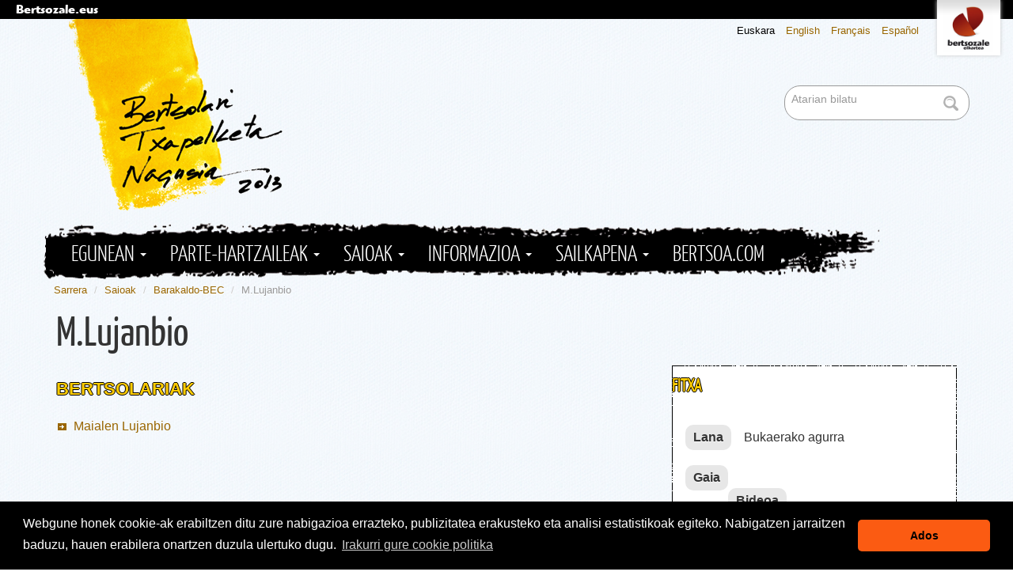

--- FILE ---
content_type: text/html;charset=utf-8
request_url: https://www.bertsozale.eus/eu/bertsolari-txapelketa-nagusia-2013/saioak/barakaldo-bec/74
body_size: 6795
content:
<!DOCTYPE html>

  <html xmlns="http://www.w3.org/1999/xhtml" lang="eu">
    
    
    
    
    


    <head>
      <meta http-equiv="Content-Type" content="text/html; charset=utf-8" />

      
        <base href="https://www.bertsozale.eus/eu/bertsolari-txapelketa-nagusia-2013/saioak/barakaldo-bec/74/" /><!--[if lt IE 7]></base><![endif]-->
      

      
        

<meta content="text/plain" name="DC.format" /><meta content="Bertsoaldia" name="DC.type" /><meta content="2013/12/15 - " name="DC.date.valid_range" /><meta content="2013-12-20T12:07:53+01:00" name="DC.date.modified" /><meta content="2013-12-15T21:56:05+01:00" name="DC.date.created" /><meta content="eu" name="DC.language" />

  
    <link rel="stylesheet" type="text/css" href="https://www.bertsozale.eus/portal_css/Bertsozale/public-cachekey-d4601d022cbacdf69f37ce2bd1cf9111.css" />
        <!--[if lt IE 8]>    
    
    <link rel="stylesheet" type="text/css" media="screen" href="https://www.bertsozale.eus/portal_css/Bertsozale/IEFixes-cachekey-fd20d52743a24d59f0c92ba3cf7d6114.css" />
        <![endif]-->
    
    <link rel="stylesheet" type="text/css" href="https://www.bertsozale.eus/portal_css/Bertsozale/resourcecollective.z3cform.datagridfielddatagridfield-cachekey-798a232ae0203099346be56cf4620fa3.css" />
    <link rel="stylesheet" type="text/css" href="https://www.bertsozale.eus/portal_css/Bertsozale/txapelketa-cachekey-82b0f8a7e50ce55ec591950f186d3fd9.css" />
    <link rel="stylesheet" type="text/css" href="https://www.bertsozale.eus/portal_css/Bertsozale/resourcebertsozale.content.maps-cachekey-577c0ee67da1ca1660518f6d1f023442.css" />
    <style type="text/css" media="screen">@import url(https://www.bertsozale.eus/portal_css/Bertsozale/resourceplonetruegallery-portlet-cachekey-ad18111d509536feb492c4e4642ea968.css);</style>

  
  
    <script type="text/javascript" src="https://www.bertsozale.eus/portal_javascripts/Bertsozale/resourceplone.app.jquery-cachekey-ea322644c0cc378d93697aacababeefc.js"></script>
    <script type="text/javascript" src="https://www.bertsozale.eus/portal_javascripts/Bertsozale/resourcecollective.z3cform.datagridfielddatagridfield-cachekey-86c68299aef0f0c1ab7c137899a37bdb.js"></script>
    <script type="text/javascript" src="https://www.bertsozale.eus/portal_javascripts/Bertsozale/resourcecs.cssbrowserselectorcss_browser_selector.min-cachekey-71def55c94125cafdf61f9ec412304f4.js"></script>
    <script type="text/javascript" src="https://www.bertsozale.eus/portal_javascripts/Bertsozale/resourcecollective.js.bootstrapjsbootstrap.min-cachekey-a4cd6868b5ee8cb4af0920e0d26455ca.js"></script>
       <!--[if lt IE 9]>
     
    <script type="text/javascript" src="https://www.bertsozale.eus/portal_javascripts/Bertsozale/html5shiv-cachekey-d5047c433420ee691a05dcbfe8f6509e.js"></script>
       <![endif]-->
     
       <!--[if lt IE 9]>
     
    <script type="text/javascript" src="https://www.bertsozale.eus/portal_javascripts/Bertsozale/html5shiv-printshiv-cachekey-feca103e499fe1520ed293c03cb6f6c9.js"></script>
       <![endif]-->
     
    <script type="text/javascript" src="https://www.bertsozale.eus/portal_javascripts/Bertsozale/flowplayer-3.2.12.min-cachekey-85a6776845702431f78ba6a52d83ee33.js"></script>
    <script type="text/javascript" src="https://www.bertsozale.eus/portal_javascripts/Bertsozale/inline_validation-cachekey-4145943fc9e3be861b5fd69081924f61.js"></script>


<title>M.Lujanbio &mdash; Bertsolari Txapelketa Nagusia 2013</title>
        
    <link rel="canonical" href="https://www.bertsozale.eus/eu/bertsolari-txapelketa-nagusia-2013/saioak/barakaldo-bec/74" />

    <link rel="shortcut icon" type="image/x-icon" href="https://www.bertsozale.eus/favicon.ico" />
    <link rel="apple-touch-icon" href="https://www.bertsozale.eus/touch_icon.png" />


<script type="text/javascript">
        jQuery(function($){
            if (typeof($.datepicker) != "undefined"){
              $.datepicker.setDefaults(
                jQuery.extend($.datepicker.regional['eu'],
                {dateFormat: 'yy/mm/dd'}));
            }
        });
        </script>




    <link rel="search" href="https://www.bertsozale.eus/eu/araba/arabako-bertsolari-txapelketa/@@search" title="Bilatu webgunean" />



  <link rel="alternate" href="https://www.bertsozale.eus/eu/bertsolari-txapelketa-nagusia-2013/saioak/barakaldo-bec/74" hreflang="eu" />


    <meta name="twitter:site" value="@bertsozale">

    <meta name="twitter:creator" value="@bertsozale">

    <meta name="twitter:card" value="summary">


        
        
        
        
        

        <meta name="viewport" content="initial-scale=1" />

        <meta name="generator" content="Plone - http://plone.org" />
        <link media="screen" rel="stylesheet" type="text/css" href="https://www.bertsozale.eus/eu/bertsolari-txapelketa-nagusia-2013/specificcss.css" />
      
    </head>

    <body class="template-view portaltype-bertsoaldia site-bertsolari-txapelketa-nagusia-2013 section-saioak subsection-barakaldo-bec subsection-barakaldo-bec-74 icons-on userrole-anonymous" dir="ltr">
      <div class="bertsozale-mainmenu">
        <a href="http://www.bertsozale.eus">
        Bertsozale.eus
        </a>
        <a href="http://www.bertsozale.eus">
        <img src="https://www.bertsozale.eus/logo.png" alt="Bertsozale Elkartea" title="Bertsozale Elkartea" height="175" width="200" />
        </a>
</div>

      <div id="visual-portal-wrapper">
        <header>
          <div id="portal-header-wrapper" class="container-fluid">
            
  <div id="portal-header">
    <p class="hiddenStructure">
  <a accesskey="2" href="https://www.bertsozale.eus/eu/bertsolari-txapelketa-nagusia-2013/saioak/barakaldo-bec/74#content">Edukira salto egin</a> |

  <a accesskey="6" href="https://www.bertsozale.eus/eu/bertsolari-txapelketa-nagusia-2013/saioak/barakaldo-bec/74#portal-globalnav">Salto egin nabigazioara</a>
</p>

<div id="portal-personaltools-wrapper" class="dropdown pull-right">

<h5 class="hiddenStructure">Tresna pertsonalak</h5>



</div>


  <ul id="portal-languageselector">
    
      <li class="currentLanguage language-eu">
        <a href="https://www.bertsozale.eus/eu/bertsolari-txapelketa-nagusia-2013/saioak/barakaldo-bec/74" title="Euskara">Euskara</a>
      </li>
    
    
      <li class="language-en">
        <a href="https://www.bertsozale.eus/en/national-bertsolaris-championship-2013?set_language=en" title="English">English</a>
      </li>
    
    
      <li class="language-fr">
        <a href="https://www.bertsozale.eus/fr/championnat-national-bertsolaris-2013?set_language=fr" title="Français">Français</a>
      </li>
    
    
      <li class="language-es">
        <a href="https://www.bertsozale.eus/es/campeonato-absoluto-bertsolaris-2013?set_language=es" title="Español">Español</a>
      </li>
    
  </ul>


<div id="portal-searchbox">
  <form id="searchGadget_form" action="https://www.bertsozale.eus/eu/bertsolari-txapelketa-nagusia-2013/@@search">
    <div class="LSBox">
      <label class="hiddenStructure" for="searchGadget">Bilatu atarian</label>

      <input name="SearchableText" type="text" size="18" title="Atarian bilatu" placeholder="Atarian bilatu" accesskey="4" class="searchField" id="searchGadget" />

      <input class="searchButton" type="submit" value="Bilatu" />

      <div class="searchSection">
        <input id="searchbox_currentfolder_only" class="noborder" type="checkbox" name="path" value="/Plone/eu/bertsolari-txapelketa-nagusia-2013/saioak/barakaldo-bec/74" />
        <label for="searchbox_currentfolder_only" style="cursor: pointer">atal honetan bakarrik</label>
      </div>

      <div class="LSResult" id="LSResult">
        <div class="LSShadow" id="LSShadow"></div>
      </div>
    </div>
  </form>

  <div id="portal-advanced-search" class="hiddenStructure">
    <a href="https://www.bertsozale.eus/eu/bertsolari-txapelketa-nagusia-2013/@@search" accesskey="5">Bilaketa aurreratua…</a>
  </div>
</div>

<a id="portal-logo" title="Bertsolari Txapelketa Nagusia 2013" accesskey="1" href="https://www.bertsozale.eus/eu/bertsolari-txapelketa-nagusia-2013">
  <img src="https://www.bertsozale.eus/eu/bertsolari-txapelketa-nagusia-2013/@@images/b625a67d-1fb4-4a2b-9134-5dfa8c141491.png" alt="Bertsolari Txapelketa Nagusia 2013" title="Bertsolari Txapelketa Nagusia 2013" height="242" width="270" /></a>


  



    <h5 class="hiddenStructure">Nabigazioa</h5>
    <nav class="navbar">
        <div class="navbar-inner">
            <div class="container">
                <a class="btn btn-navbar" data-toggle="collapse" data-target=".nav-collapse">
                    <span class="icon-bar"></span>
                    <span class="icon-bar"></span>
                    <span class="icon-bar"></span>
                </a>

                <a class="brand hidden-desktop" href="https://www.bertsozale.eus/eu/bertsolari-txapelketa-nagusia-2013">Bertsozale Elkartea</a>

                <!--<script type="text/javascript">
                    $(document).ready(function(){
                        $('.dropdown-toggle').click(function(e) {
                          e.preventDefault();
                          setTimeout($.proxy(function() {
                            if ('ontouchstart' in document.documentElement) {
                              $(this).siblings('.dropdown-backdrop').off().remove();
                            }
                          }, this), 10);
                        });
                    });
                </script>-->
                <div class="nav-collapse collapse">
                    <ul class="nav" aria-labelledby="dropdownMenu">
                        
                        
                        <li class="dropdown">

                            
                                <a id="egunean-1" data-toggle="dropdown" href="https://www.bertsozale.eus/eu/bertsolari-txapelketa-nagusia-2013/egunean" class="dropdown-toggle itemtype-Folder" title="">
                                    Egunean
                                    <strong class="caret"></strong>
                                </a>

                            <ul role="menu" aria-labelledby="egunean-1" class="dropdown-menu ">
                                
                        
                        <li>

                            
                                <a id="albisteak-2" href="/eu/bertsolari-txapelketa-nagusia-2013/albisteak" class="itemtype-Link" title="">
                                    Albisteak
                                    
                                </a>

                            
                            
                        </li>
                        
                        
                        <li>

                            
                                <a id="argazkiak_lotura-2" href="/eu/bertsolari-txapelketa-nagusia-2013/argazkiak" class="itemtype-Link" title="">
                                    Argazkiak
                                    
                                </a>

                            
                            
                        </li>
                        
                        
                        <li>

                            
                                <a id="adituen_analisia_lotura-2" href="/eu/bertsolari-txapelketa-nagusia-2013/adituen-analisia" class="itemtype-Link" title="">
                                    Adituen analisia
                                    
                                </a>

                            
                            
                        </li>
                        
                        
                        <li>

                            
                                <a id="hemeroteka-2" href="http://tinyurl.com/txapelketanagusia" class="itemtype-Link" title="">
                                    Hemeroteka
                                    
                                </a>

                            
                            
                        </li>
                        
                    
                            </ul>
                            
                        </li>
                        
                        
                        <li class="dropdown">

                            
                                <a id="parte-hartzaileak-1" data-toggle="dropdown" href="https://www.bertsozale.eus/eu/bertsolari-txapelketa-nagusia-2013/parte-hartzaileak" class="dropdown-toggle itemtype-DonEdukia" title="">
                                    Parte-hartzaileak
                                    <strong class="caret"></strong>
                                </a>

                            <ul role="menu" aria-labelledby="parte-hartzaileak-1" class="dropdown-menu ">
                                
                        
                        <li>

                            
                                <a id="bertsolariak-2" href="https://www.bertsozale.eus/eu/bertsolari-txapelketa-nagusia-2013/parte-hartzaileak/bertsolariak" class="itemtype-Collection" title="">
                                    Bertsolariak
                                    
                                </a>

                            
                            
                        </li>
                        
                        
                        <li>

                            
                                <a id="gai-jartzaileak-2" href="https://www.bertsozale.eus/eu/bertsolari-txapelketa-nagusia-2013/parte-hartzaileak/gai-jartzaileak" class="itemtype-Collection" title="">
                                    Gai-jartzaileak
                                    
                                </a>

                            
                            
                        </li>
                        
                        
                        <li>

                            
                                <a id="epaileak-2" href="https://www.bertsozale.eus/eu/bertsolari-txapelketa-nagusia-2013/parte-hartzaileak/epaileak" class="itemtype-Collection" title="">
                                    Epaileak
                                    
                                </a>

                            
                            
                        </li>
                        
                    
                            </ul>
                            
                        </li>
                        
                        
                        <li class="dropdown">

                            
                                <a id="saioak-1" data-toggle="dropdown" href="https://www.bertsozale.eus/eu/bertsolari-txapelketa-nagusia-2013/saioak" class="dropdown-toggle itemtype-Folder" title="">
                                    Saioak
                                    <strong class="caret"></strong>
                                </a>

                            <ul role="menu" aria-labelledby="saioak-1" class="dropdown-menu ">
                                
                        
                        <li>

                            
                                <a id="saio-guztiak-2" href="http://www.bertsozale.com/eu/bertsolari-txapelketa-nagusia-2013/saioak" class="itemtype-Link" title="">
                                    Saio guztien egutegia
                                    
                                </a>

                            
                            
                        </li>
                        
                        
                        <li>

                            
                                <a id="villabona-amasa-2" href="https://www.bertsozale.eus/eu/bertsolari-txapelketa-nagusia-2013/saioak/villabona-amasa" class="itemtype-Saioa" title="Lehenengo kanporaketa.">
                                    Amasa-Villabona
                                    
                                </a>

                            
                            
                        </li>
                        
                        
                        <li>

                            
                                <a id="markina-xemein-2" href="https://www.bertsozale.eus/eu/bertsolari-txapelketa-nagusia-2013/saioak/markina-xemein" class="itemtype-Saioa" title="Bigarren kanporaketa.">
                                    Markina-Xemein
                                    
                                </a>

                            
                            
                        </li>
                        
                        
                        <li>

                            
                                <a id="hendaia-2" href="https://www.bertsozale.eus/eu/bertsolari-txapelketa-nagusia-2013/saioak/hendaia" class="itemtype-Saioa" title="Hirugarren kanporaketa.">
                                    Hendaia
                                    
                                </a>

                            
                            
                        </li>
                        
                        
                        <li>

                            
                                <a id="altsasu-2" href="https://www.bertsozale.eus/eu/bertsolari-txapelketa-nagusia-2013/saioak/altsasu" class="itemtype-Saioa" title="Laugarren kanporaketa.">
                                    Altsasu
                                    
                                </a>

                            
                            
                        </li>
                        
                        
                        <li>

                            
                                <a id="legazpi-2" href="https://www.bertsozale.eus/eu/bertsolari-txapelketa-nagusia-2013/saioak/legazpi" class="itemtype-Saioa" title="Bosgarren kanporaketa.">
                                    Legazpi
                                    
                                </a>

                            
                            
                        </li>
                        
                        
                        <li>

                            
                                <a id="oion-2" href="https://www.bertsozale.eus/eu/bertsolari-txapelketa-nagusia-2013/saioak/oion" class="itemtype-Saioa" title="Seigarren kanporaketa.">
                                    Oion
                                    
                                </a>

                            
                            
                        </li>
                        
                        
                        <li>

                            
                                <a id="gernika-lumo-2" href="https://www.bertsozale.eus/eu/bertsolari-txapelketa-nagusia-2013/saioak/gernika-lumo" class="itemtype-Saioa" title="Lehenengo finalaurrekoa.">
                                    Gernika-Lumo
                                    
                                </a>

                            
                            
                        </li>
                        
                        
                        <li>

                            
                                <a id="tolosa-2" href="https://www.bertsozale.eus/eu/bertsolari-txapelketa-nagusia-2013/saioak/tolosa" class="itemtype-Saioa" title="Bigarren finalaurrekoa.">
                                    Tolosa
                                    
                                </a>

                            
                            
                        </li>
                        
                        
                        <li>

                            
                                <a id="oiartzun-2" href="https://www.bertsozale.eus/eu/bertsolari-txapelketa-nagusia-2013/saioak/oiartzun" class="itemtype-Saioa" title="Hirugarren finalaurrekoa.">
                                    Oiartzun
                                    
                                </a>

                            
                            
                        </li>
                        
                        
                        <li>

                            
                                <a id="murgia-2" href="https://www.bertsozale.eus/eu/bertsolari-txapelketa-nagusia-2013/saioak/murgia" class="itemtype-Saioa" title="Laugarren finalaurrekoa.">
                                    Murgia
                                    
                                </a>

                            
                            
                        </li>
                        
                        
                        <li>

                            
                                <a id="elizondo-2" href="https://www.bertsozale.eus/eu/bertsolari-txapelketa-nagusia-2013/saioak/elizondo" class="itemtype-Saioa" title="Bosgarren finalaurrekoa (bigarren itzuliko lehenengoa).">
                                    Elizondo
                                    
                                </a>

                            
                            
                        </li>
                        
                        
                        <li>

                            
                                <a id="donostia-2" href="https://www.bertsozale.eus/eu/bertsolari-txapelketa-nagusia-2013/saioak/donostia" class="itemtype-Saioa" title="Seigarren finalaurrekoa (bigarren itzuliko bigarrena).">
                                    Donostia
                                    
                                </a>

                            
                            
                        </li>
                        
                        
                        <li>

                            
                                <a id="maule-lextarre-2" href="https://www.bertsozale.eus/eu/bertsolari-txapelketa-nagusia-2013/saioak/maule-lextarre" class="itemtype-Saioa" title="Zazpigarren finalaurrekoa (bigarren itzuliko hirugarrena)">
                                    Maule-Lextarre
                                    
                                </a>

                            
                            
                        </li>
                        
                        
                        <li>

                            
                                <a id="barakaldo-bec-2" href="https://www.bertsozale.eus/eu/bertsolari-txapelketa-nagusia-2013/saioak/barakaldo-bec" class="itemtype-Saioa" title="Finala.">
                                    Barakaldo-BEC
                                    
                                </a>

                            
                            
                        </li>
                        
                    
                            </ul>
                            
                        </li>
                        
                        
                        <li class="dropdown">

                            
                                <a id="informazioa-1" data-toggle="dropdown" href="https://www.bertsozale.eus/eu/bertsolari-txapelketa-nagusia-2013/informazioa" class="dropdown-toggle itemtype-DonEdukia" title="Bertsolari Txapelketa Nagusia 2009 urriaren 3tik abenduaren 13ra bitartean egingo da. Webgune honetan txapelketa jarraitzeko informazio guztia aurkituko duzu: partehartzaile, saio, puntuazio, babesle, albiste eta iritziak besteak beste.">
                                    Informazioa
                                    <strong class="caret"></strong>
                                </a>

                            <ul role="menu" aria-labelledby="informazioa-1" class="dropdown-menu ">
                                
                        
                        <li>

                            
                                <a id="finalerako-autobusen-informazioa-2" href="https://www.bertsozale.eus/eu/bertsolari-txapelketa-nagusia-2013/informazioa/finalerako-autobusen-informazioa" class="itemtype-DonEdukia" title="Bertsozale askok abenduaren 15eko finalerako joan-etorria autobusez egingo du. Hemen duzue zehaztuta autobusak zein herritan, zein geltokitan eta zein ordutan abiatuko diren. Dagoeneko ezin da zerbitzu horretarako txartelik erosi. ">
                                    Finalerako autobusen informazioa
                                    
                                </a>

                            
                            
                        </li>
                        
                        
                        <li>

                            
                                <a id="bertsoa-da-oinarria-2" href="https://www.bertsozale.eus/eu/bertsolari-txapelketa-nagusia-2013/informazioa/bertsoa-da-oinarria" class="itemtype-DonEdukia" title="Ederra, hauskorra, berritzailea, mingotsa, gogoangarria, sakona, zirikatzailea... Bertsoa da bertsolaritzaren oinarria, eta hala izango da Bertsolari Txapelketa Nagusiko edizio berri honetan ere.">
                                    Bertsoa da oinarria
                                    
                                </a>

                            
                            
                        </li>
                        
                        
                        <li>

                            
                                <a id="Faseak eta sailkatzea-2" href="https://www.bertsozale.eus/eu/bertsolari-txapelketa-nagusia-2013/informazioa/Faseak%20eta%20sailkatzea" class="itemtype-DonEdukia" title="">
                                    Faseak eta sailkatzea
                                    
                                </a>

                            
                            
                        </li>
                        
                        
                        <li>

                            
                                <a id="egin-beharreko-lanak-2" href="https://www.bertsozale.eus/eu/bertsolari-txapelketa-nagusia-2013/informazioa/egin-beharreko-lanak" class="itemtype-DonEdukia" title="">
                                    Egin beharreko lanak
                                    
                                </a>

                            
                            
                        </li>
                        
                        
                        <li>

                            
                                <a id="sarrerak-2" href="https://www.bertsozale.eus/eu/bertsolari-txapelketa-nagusia-2013/informazioa/sarrerak" class="itemtype-DonEdukia" title="">
                                    Sarrerak
                                    
                                </a>

                            
                            
                        </li>
                        
                        
                        <li>

                            
                                <a id="epai-irizpideak-2" href="https://www.bertsozale.eus/eu/bertsolari-txapelketa-nagusia-2013/informazioa/epai-irizpideak" class="itemtype-DonEdukia" title="">
                                    Epai irizpideak
                                    
                                </a>

                            
                            
                        </li>
                        
                        
                        <li>

                            
                                <a id="sintonia-2" href="https://www.bertsozale.eus/eu/bertsolari-txapelketa-nagusia-2013/informazioa/sintonia" class="itemtype-DonEdukia" title="">
                                    Sintonia
                                    
                                </a>

                            
                            
                        </li>
                        
                        
                        <li>

                            
                                <a id="historia-2" href="https://www.bertsozale.eus/eu/bertsolari-txapelketa-nagusia-2013/informazioa/historia" class="itemtype-DonEdukia" title="">
                                    Historia
                                    
                                </a>

                            
                            
                        </li>
                        
                        
                        <li>

                            
                                <a id="antolatzailea-2" href="https://www.bertsozale.eus/eu/bertsolari-txapelketa-nagusia-2013/informazioa/antolatzailea" class="itemtype-DonEdukia" title="">
                                    Antolatzailea
                                    
                                </a>

                            
                            
                        </li>
                        
                        
                        <li>

                            
                                <a id="babesleak-2" href="https://www.bertsozale.eus/eu/bertsolari-txapelketa-nagusia-2013/informazioa/babesleak" class="itemtype-DonEdukia" title="">
                                    Babesleak
                                    
                                </a>

                            
                            
                        </li>
                        
                    
                            </ul>
                            
                        </li>
                        
                        
                        <li class="dropdown">

                            
                                <a id="sailkapena-1" data-toggle="dropdown" href="https://www.bertsozale.eus/eu/bertsolari-txapelketa-nagusia-2013/sailkapena" class="dropdown-toggle itemtype-DonEdukia" title="">
                                    Sailkapena
                                    <strong class="caret"></strong>
                                </a>

                            <ul role="menu" aria-labelledby="sailkapena-1" class="dropdown-menu ">
                                
                        
                        <li>

                            
                                <a id="kanporaketak-2" href="https://www.bertsozale.eus/eu/bertsolari-txapelketa-nagusia-2013/sailkapena/kanporaketak" class="itemtype-DonEdukia" title="">
                                    Kanporaketak
                                    
                                </a>

                            
                            
                        </li>
                        
                        
                        <li>

                            
                                <a id="finalaurrekoak-2" href="https://www.bertsozale.eus/eu/bertsolari-txapelketa-nagusia-2013/sailkapena/finalaurrekoak" class="itemtype-DonEdukia" title="">
                                    Finalaurrekoak
                                    
                                </a>

                            
                            
                        </li>
                        
                        
                        <li>

                            
                                <a id="finala-2" href="https://www.bertsozale.eus/eu/bertsolari-txapelketa-nagusia-2013/sailkapena/finala" class="itemtype-DonEdukia" title="">
                                    Finala
                                    
                                </a>

                            
                            
                        </li>
                        
                    
                            </ul>
                            
                        </li>
                        
                        
                        <li>

                            
                                <a id="bertsoa.com-1" href="http://www.bertsoa.com" class="itemtype-Link" title="">
                                    Bertsoa.com
                                    
                                </a>

                            
                            
                        </li>
                        
                    
                    </ul>
                </div>
            </div>
        </div>
    </nav>










  </div>

  


          </div>
        </header>
        <div id="portal-columns" class="container-fluid">
          <div class="row-fluid">
            
              
            

            <div id="portal-column-content" class="span12">
              <div id="viewlet-above-content"><ul class="breadcrumb" dir="ltr">

  <li id="breadcrumbs-home">
    <a href="https://www.bertsozale.eus/eu/bertsolari-txapelketa-nagusia-2013">Sarrera</a>
      <span class="divider">
          /
          
      </span>
  </li>

  
      
        <li class="" id="breadcrumbs-1">
            <a href="https://www.bertsozale.eus/eu/bertsolari-txapelketa-nagusia-2013/saioak">Saioak</a>
            <span class="divider">
                /
                
            </span>
            
        </li>
      
  
  
      
        <li class="" id="breadcrumbs-2">
            <a href="https://www.bertsozale.eus/eu/bertsolari-txapelketa-nagusia-2013/saioak/barakaldo-bec">Barakaldo-BEC</a>
            <span class="divider">
                /
                
            </span>
            
        </li>
      
  
  
      
        <li class="active" id="breadcrumbs-3">
            
            
            M.Lujanbio
        </li>
      
  

</ul>


</div>

              
                <div class="">
                  

                  

        <div class="alert" id="kssPortalMessage" style="display:none">
          <button type="button" class="close" data-dismiss="alert">×</button>
          <strong>Info</strong> 
        </div>


    

                  
                    <div id="content">
                      

                      
                        <div id="viewlet-above-content-title"></div>
                        
                           
            
                <h1 id="parent-fieldname-title" class="documentFirstHeading">
                    M.Lujanbio
                </h1>
            
            
        
                        
                        <div id="viewlet-below-content-title">




</div>

                        
                          
                          
            
                
            
            
        
                        

                        <div id="viewlet-above-content-body"></div>
                        <div>
                          <div id="content-core" class="False">
                            
  <div class="row-fluid">
    <div id="saioa-content">
      <div class="span8">
        <div class="bertsolariak">
          <h2>Bertsolariak</h2>
          <ul>
            <li>
              <a href="https://www.bertsozale.eus/eu/bertsolari-txapelketa-nagusia-2013/parte-hartzaileak/maialen-lujanbio">Maialen Lujanbio</a>
            </li>
          </ul>
        </div>



        <div class="text"></div>

        <div class="transkripzioa"></div>
      </div>





      <div class="span4">
        <div class="fitxa">
          <h2>Fitxa</h2>
          <dl>
            <dt>Lana</dt>
            <dd>Bukaerako agurra</dd>
            <dt>Gaia</dt>
            <dd>
              <div class="gaia"></div>
            </dd>
            
            <dt>Bideoa</dt>
            <dd>http://www.bertsoa.com/eu/bertsoa-txapelketa.asp?id_evento=31&amp;id=3898</dd>
            
          </dl>
        </div>

      </div>
    </div>
  </div>

                          </div>
                        </div>
                        <div id="viewlet-below-content-body">



    <div class="visualClear"><!-- --></div>

    <div class="documentActions">
        

        

    </div>



</div>
                      
                    </div>
                  

                  
                </div>
              
            </div>

            
              
            
          </div>
        </div>

        <footer>
          <div id="portal-footer-wrapper" class="container-fluid">
            <div class="row-fluid">
              <ul id="portal-siteactions">
  <li id="siteaction-sitemap">
    <a href="https://www.bertsozale.eus/eu/bertsolari-txapelketa-nagusia-2013/sitemap" accesskey="3" title="Web mapa">Web mapa</a>
  </li>
  <li id="siteaction-accessibility">
    <a href="https://www.bertsozale.eus/eu/bertsolari-txapelketa-nagusia-2013/accessibility-info" accesskey="0" title="Irisgarritasuna">Irisgarritasuna</a>
  </li>
  <li id="siteaction-contact">
    <a href="https://www.bertsozale.eus/eu/bertsolari-txapelketa-nagusia-2013/contact-info" accesskey="9" title="Kontaktua">Kontaktua</a>
  </li>
  <li id="siteaction-legezko-oharra">
    <a href="/eu/legezko-oharra" accesskey="" title="Legezko oharra">Legezko oharra</a>
  </li>
  <li id="siteaction-pribatutasun-politika">
    <a href="/eu/pribatutasun-politika" accesskey="" title="Pribatutasun politika">Pribatutasun politika</a>
  </li>
  <li id="siteaction-cookie-politika">
    <a href="/eu/cookie-politika" accesskey="" title="Cookie politika">Cookie politika</a>
  </li>
</ul>



    <link rel="stylesheet" type="text/css" href="https://cdn.jsdelivr.net/npm/cookieconsent@3/build/cookieconsent.min.css" />
<script src="https://cdn.jsdelivr.net/npm/cookieconsent@3/build/cookieconsent.min.js" data-cfasync="false"></script> 
<script> 
window.cookieconsent.initialise({ 
"palette": { 
"popup": { 
"background": "#000" 
}, 
"button": { 
"background": "#fb5b12" 
} 
}, 
"theme": "classic", 
"content": { 
"message": "Webgune honek cookie-ak erabiltzen ditu zure nabigazioa errazteko, publizitatea erakusteko eta analisi estatistikoak egiteko. Nabigatzen jarraitzen baduzu, hauen erabilera onartzen duzula ulertuko dugu.", 
"dismiss": "Ados",
"link": "Irakurri gure cookie politika",
"href": "/eu/cookie-politika"
} 
}); 
</script>




  


<div class="txapeleta-footer"></div>

<!-- Google tag (gtag.js) -->
<script async src="https://www.googletagmanager.com/gtag/js?id=G-P689W81CR2"></script>
<script>
  window.dataLayer = window.dataLayer || [];
  function gtag(){dataLayer.push(arguments);}
  gtag('js', new Date());

  gtag('config', 'G-P689W81CR2');
</script>
            </div>
          </div>
        </footer>
      </div>
    </body>
  </html>



--- FILE ---
content_type: text/css;charset=utf-8
request_url: https://www.bertsozale.eus/portal_css/Bertsozale/resourcebertsozale.content.maps-cachekey-577c0ee67da1ca1660518f6d1f023442.css
body_size: 179
content:

/* - ++resource++bertsozale.content.maps.css - */
/* https://www.bertsozale.eus/portal_css/++resource++bertsozale.content.maps.css?original=1 */
#map_canvas {
width: 650px;
height: 500px;
margin-bottom: 2em;
}
.ui-autocomplete  {
background-color: white;
width: 300px;
border: 1px solid #cfcfcf;
list-style-type: none;
padding-left: 0px;
cursor: pointer;
}



--- FILE ---
content_type: text/css;charset=utf-8
request_url: https://www.bertsozale.eus/eu/bertsolari-txapelketa-nagusia-2013/specificcss.css
body_size: 4807
content:
@font-face {
    font-family: 'never_let_gonormal';
    src: url('neverletgo-webfont.eot');
    src: url('neverletgo-webfont.eot?#iefix') format('embedded-opentype'),
         url('neverletgo-webfont.woff') format('woff'),
         url('neverletgo-webfont.ttf') format('truetype'),
         url('neverletgo-webfont.svg#never_let_gonormal') format('svg');
    font-weight: normal;
    font-style: normal;

}

@font-face {
    font-family: 'yanone_kaffeesatzbold';
    src: url('yanonekaffeesatz-bold-webfont.eot');
    src: url('yanonekaffeesatz-bold-webfont.eot?#iefix') format('embedded-opentype'),
         url('yanonekaffeesatz-bold-webfont.woff') format('woff'),
         url('yanonekaffeesatz-bold-webfont.ttf') format('truetype'),
         url('yanonekaffeesatz-bold-webfont.svg#yanone_kaffeesatzbold') format('svg');
    font-weight: normal;
    font-style: normal;

}

@font-face {
    font-family: 'yanone_kaffeesatzlight';
    src: url('yanonekaffeesatz-light-webfont.eot');
    src: url('yanonekaffeesatz-light-webfont.eot?#iefix') format('embedded-opentype'),
         url('yanonekaffeesatz-light-webfont.woff') format('woff'),
         url('yanonekaffeesatz-light-webfont.ttf') format('truetype'),
         url('yanonekaffeesatz-light-webfont.svg#yanone_kaffeesatzlight') format('svg');
    font-weight: normal;
    font-style: normal;
}

@font-face {
    font-family: 'yanone_kaffeesatzregular';
    src: url('yanonekaffeesatz-regular-webfont.eot');
    src: url('yanonekaffeesatz-regular-webfont.eot?#iefix') format('embedded-opentype'),
         url('yanonekaffeesatz-regular-webfont.woff') format('woff'),
         url('yanonekaffeesatz-regular-webfont.ttf') format('truetype'),
         url('yanonekaffeesatz-regular-webfont.svg#yanone_kaffeesatzregular') format('svg');
    font-weight: normal;
    font-style: normal;
}

/*******************Txapelketa 2013***************************/

#sarrerak{
	margin: 0 0 15px 0;
	}
	
#content a.myButton, a.myButton  {
        background:-webkit-gradient(linear, left top, left bottom, color-stop(0.05, #545454), color-stop(1, #000000));
        background:-moz-linear-gradient(top, #545454 5%, #000000 100%);
        background:-webkit-linear-gradient(top, #545454 5%, #000000 100%);
        background:-o-linear-gradient(top, #545454 5%, #000000 100%);
        background:-ms-linear-gradient(top, #545454 5%, #000000 100%);
        background:linear-gradient(to bottom, #545454 5%, #000000 100%);
        filter:progid:DXImageTransform.Microsoft.gradient(startColorstr='#545454', endColorstr='#000000',GradientType=0);  
        background-color:#545454;   
        -moz-border-radius:6px;
        -webkit-border-radius:6px;
        border-radius:6px;
        display:inline-block;
        color:#FFCC00 !important;
        font-family:Arial;
        font-size:14px;
        font-weight:bold;
        padding:10px 25px;
        text-decoration:none;      
        text-shadow:0px -1px 5px #050305;    
    }
	
#content a.myButton:hover, a.myButton:hover{  
		color:#fff !important;
       background: #000000 !important;
		text-decoration: none !important;
    }
	
#content a.myButton:active, a.myButton:active {
        position:relative;
        top:1px;
    }

/********sarrerak*************/


/****menua***/


.navbar {
    margin-bottom: 10px;
    overflow: visible;
}


.dropdown-menu li > a { 
    padding: 5px 20px;
}


.navbar .nav > li > a:hover {
    color: #FFCC00 !important;
}

.navbar .nav li.dropdown > a:hover .caret, 
.nav-tabs .active .dropdown-toggle .caret {
    border-bottom-color: #FFCC00;
    border-top-color: #FFCC00;
    border-top-color: #FFCC00;
}

.navbar .nav li.dropdown > .dropdown-toggle .caret {
    border-bottom-color: #fff;
    border-top-color: #fff;
}

.nav .dropdown-toggle .caret, .nav .dropdown-toggle:hover .caret  {
    border-bottom-color: #000;
    border-top-color: #000;
}

.navbar .nav li.dropdown.open > .dropdown-toggle, .navbar .nav li.dropdown.active > .dropdown-toggle, .navbar .nav li.dropdown.open.active > .dropdown-toggle {
    background-color: transparent;
    color: #FFCC00 !important;
}


.dropdown-menu li > a:hover, .dropdown-menu li > a:focus, .dropdown-submenu:hover > a {
    background: #FFCC00;
    color: #333 !important;
    text-decoration: none;
}

.dropdown-menu .active > a, .dropdown-menu .active > a:hover {
    background: #FFCC00;
    color: #333 !important;
}

.navbar .nav > .active > a, .navbar .nav > .active > a:hover, .navbar .nav > .active > a:focus {
    background-color: transparent;
    box-shadow: none;
    color: #FFCC00;
    text-decoration: none;
}


/**header*******/

#portal-logo {
    display: block;
    margin: 0 0 1em 2em;
    /*text-align: center;*/
}

nav {
    background: transparent;
}

.navbar-inner {
    background: url(menua.png) no-repeat top left transparent !important;
    border:0;
    border-radius: 0;
    box-shadow: none;
    min-height: 80px;
    padding-left: 20px;
    padding-right: 20px;
}

.navbar .nav > li > a {
    color: #fff;
    float: none;
    padding: 10px 15px;
	margin: 20px 0;
	background: #000;
    text-decoration: none;
    text-shadow: none;
	font-family: 'yanone_kaffeesatzlight';
	text-transform: uppercase;
	font-size: 28px;
}

	
	
.navbar .brand {
    color: #FFFFFF;
    font-size: 100%;
    padding: 10px 10px 10px 0;
    text-shadow: none;
}
/*****orokorrak*********/
body {
	background: url(lientzoa.png);
}


#content a:link, dl.portlet a:link, a , #content a:visited, dl.portlet a:visited{
    border-bottom: medium none;
    color: #996600;
}

#content a:hover, dl.portlet a:hover, a:hover {
    color: #333 !important;
}


#content h3 a:hover {
   color: #333 !important;
}

h3, h2.tileHeadline{
    font-size: 32px;
	font-family: 'yanone_kaffeesatzregular';
	font-weight: normal;
	line-height: 36px;
}

#newsitems{
	margin: 1em 0 0 0;}
	
.newsitem {
    border-bottom: 0;
	padding: 0 0 2em 0;
}

.newsitem h3 {
    margin-top: 0;
}

#partaidea-content h2, 
.hurrengosaioak h2, .azkensaioa h2, .accordion-heading,
.bertsolariak h2, .aurkezleak h2, .bertsoaldiak  h2, 
#saioak h2, #puntuaketa h2, #argazkiak h2, #bertsoaldiak h2, 
#saioa-content h2{
   background: none;
    border-radius: 0;
    box-shadow: none;
    clear: none;
    color: #ffcc00;
    display: block;
    font-size: 22px;
    font-weight: bold;
    padding: 0;
	text-transform: uppercase;
    text-shadow: -1px 0 black, 0 1px black, 1px 0 black, 0 -1px black;
}

.portlet h2, .accordion-heading, .fitxa h2, .babesleak h2, .laguntzaileak h2, 
.portletNavigationTree .portletHeader {
	background: url("fitxadt.png") no-repeat scroll right top transparent;
    color: #FFFFFF;
    display: inline;
    font-weight: normal;
    line-height: 240%;
    margin: 0 10px 1em -17px;
	padding:7px 20px 5px 19px;
    text-shadow: none;
    font-family: 'yanone_kaffeesatzlight';
    font-family: 'yanone_kaffeesatzlight';
    font-size: 26px;
    text-transform: uppercase;
	box-shadow: none;
}

#puntuaketa table{
font-size: 80% !important;
}

.accordion-group{
	background: #fff;
}

.accordion-heading a, #bertso-sarrerak h2 a{ 
    color: #ffcc00 !important; 
}

#first-featured .portlet h2 a{ 
    color: #996600 !important; 
}

.navTree a{
    color: #996600 !important;
}

dl.portlet ul.navTree .navTreeCurrentItem {
    background-color: #fff;
    border-left: 1em solid #fff;
    margin-left: -1em;
    margin-right: -1em;
	color: #333 !important;
}
/******albisteak******/



#content #newsitem-1 h1.documentFirstHeading {
    font-weight: normal;
	margin-bottom: 0.5em;
}


/*bigarren zutabea**********/

#portal-column-two{
	padding: 0 1em;
	/*margin-top: 4.6em;*/
}

.portaltype-txapelketa{
	padding: 0 1em;
	margin-top: 0em;
}

#first-featured h2, .other-featured h2 {
    line-height: 110%;
	 font-size: 32px;
	font-family: 'yanone_kaffeesatzregular';
	font-weight: normal;
	margin-top: 1em !important;
	background: none;
	 text-transform: none;
}

.accordion-heading .accordion-toggle {
    display: inline;
}

.fitxa, .babesleak, .laguntzaileak , .portlet, .portlet #first-featured, .portlet .other-featured{
    border: 0;
    margin: 1em 0 0 0;
    padding: 0 1em 1em 1em;
	background: #fff;
	border-color: #333;
    border-image: url(marra2.gif) 1 1 1 1 repeat repeat;
    border-style: solid;
    border-width: 1px;
	border-radius: 10px;
	
}

.portlet #first-featured, .portlet .other-featured, .hurrengosaioak .saioa{
   background: url(marra.gif) repeat-x left bottom;
   padding: 0 0 1em 0;
   border:0;
	
}
.portlet .other-featured:last-child, .hurrengosaioak .saioa:last-child{
   background:none;
   padding: 0 0 0 0;
}

#first-featured img, .other-featured img {
    border: 0;
	margin: 0 0 0 1em;
}

#first-featured img { 
	margin: 0 0 1em 0;
}

#portal-column-two .hurrengosaioak h2, #portal-column-two .azkensaioa h2, .accordion-heading{ 
    /*font-size: 25px;*/
}

.accordion-heading .accordion-toggle {
	padding-left: 0 !important;
	border:0;
}


#portal-column-two .azkensaioa{ 
    margin-bottom: 1em;
}


.accordion-group{ 
    padding:0 1em ;
	margin: 1em 0 2em 0;
	border-color: #333;
    border-image: url(marra2.gif) 1 1 1 1 repeat repeat;
    border-style: solid;
    border-width: 1px;
}

.accordion-inner {
    border-top: 0 none;
    padding: 9px 0;
}

#content div.newsImageContainer img{
	padding: 0;
	border-color: #fff;
    border-style: solid;
    border-width: 5px;
	background: #fff;

}


/**edukia******/
.breadcrumb {
    background-color: transparent;
    border-radius: 0;
    list-style: none outside none;
    margin: -25px 0 0 0;
    padding: 8px 1em;
	color: #333;
	font-size: 80%;
	
}

.breadcrumb a:hover{
   color: #333 !important;
}

.span12  #content{
	padding: 0 1em;
	}

#content h1.documentFirstHeading {
     font-size: 52px;
	font-family: 'yanone_kaffeesatzregular';
	font-weight: normal;
	color: #333;
	line-height: 50px;
}

.portaltype-partaidea #content h1.documentFirstHeading, 
.section-partaideak  #content h2{
	
}

.section-partaideak  #content .span3 h2{
	 font-size: 90%;
	 line-height: 110%;
}

.partaidea{
	border-color: #333;
    border-image: url(marra2.gif) 1 1 1 1 repeat repeat;
    border-style: solid;
    border-width: 1px;
	border-radius: 10px;
}

.span4 .partaidea{
	padding:0;
	}

.section-partaideak,
.date, .documentModified, .tileItem .documentByLine{
	background: url(marra.gif) no-repeat bottom left;
	padding-bottom: 0.5em;
	margin-bottom: 0.5em;
}
.tileItem .documentByLine{
	
	padding-right: 5em;
}

.documentModified{
	margin-bottom: 1em;
	display: block;
}

#portal-column-two .date{
	background: none;
	padding-bottom: 0.5em;
	margin-bottom: 0.5em;
}

#content .documentDescription, #content #description {
    color: #333;
    font: bold 1.1em "Helvetica Neue",Arial,FreeSans,sans-serif;
    margin: 0 0 1em 0;
	line-height: 140%;
}

/*************Saioa*******/

	
	
table.listing  p{
  margin:0 !important;
}

table.listing th { 
    background: none repeat scroll 0 0 #FFCC00;
    color: #333;
}


.icon-facetime-video, .icon-align-justify{
	border: 5px solid #FFCC00;
	background-color: #FFCC00;
	}
	
.icon-facetime-video:hover, .icon-align-justify:hover{
	border: 5px solid #996600;
	background-color: #996600;
	}

#content dd {
    margin: 5px 0 1.5em 0;
}

dt, dd {
    line-height: 140%;
}
.fitxa .saioa-map img{
	border: 3px solid #fff;
	margin-bottom: 1em;
}

.fitxa dt{
	background: #E7E7E7;
	padding: 5px 10px;
	border-radius: 10px;
	float: left; 
	margin-right: 1em;
	display: inline;
}


#content .fitxa dd{
		margin-left: 0 !important;
		text-indent: 1em;
		padding-top: 5px;

}

#content .fitxa dd ul{
		clear: left;

}


#saioak{
	font-weight: bold;
}

.gaia {
margin-left:20px;line-height:120%;
}

/************bertsolariak*****************/

ul.bertsolariak li, #saioak ul li, #content ul li{
	background: url(gez01.gif) no-repeat 2px 10px;
	padding: 5px 0 0 22px;
	margin:0;
	list-style: none;
}
 #content ul li{
	background: url(gez01.gif) no-repeat 2px 13px;
}

ul.bertsolariak , #saioak ul, #content ul{
	margin:0 0 1em 0;
}

#content .babesleak ul li, #content .laguntzaileak ul li{
	background: none;
	padding: 5px 0 5px 0;
	margin:0 1em 0 0;
	list-style: none;
	float: left;
}

#herria-urtea {
    font-size: 110%;
    font-weight: bold;
    margin-bottom: 1em;
}

/*********footerra****************/



#content #carousel-counter ul li {
    background: #996600;
	padding: 0;
	margin: 10px 10px 0 0;
}

.carousel-control {
    background: none repeat scroll 0 0 #222222;
    border: 0;
    border-radius: 0;
    color: #FFFFFF;
    font-size: 40px;
    font-weight: 100;
    height: 30px;
    left: 0;
    line-height: 25px;
    margin-top: -20px;
    opacity: 0.9;
    position: absolute;
    text-align: center;
    top: 40%;
    width: 30px;
}

.carousel-control.right {
    left: auto;
    right: 0;
}

#carousel a:hover{
	color: #fff !important;

}
#portal-siteactions {
    border-top: 0;
	padding-top: 1em;
    margin: 2em 0 0 0;
    text-align: center;
	background: url(marra.gif) repeat-x top left;
}


/******albisteak*********************/

#content h1.documentFirstHeading {
    margin: 10px 0 15px;
}

#content div.newsImageContainer img, .newsitem img, .tileImage img{
    border-color: #333;
    border-image: url(marra2.gif) 1 1 1 1 repeat repeat;
    border-style: solid;
    border-width: 1px;
	border-radius: 10px;
	padding: 5px;
	background: #fff;
}

#content div.newsImageContainer p.discreet {
    background-color: transparent;
}

.tileBody{
	margin-top: 1em;
}


#content img.tileImage, #content div.newsImageContainer {
    margin: 1.5em 0 1em;
}

.fitxa{
margin-top: 0;}



.portletNavigationTree{
margin-top: 2em !important;
}


dl.portlet ul.navTreeLevel0 > .navTreeItem {
   
    padding: 0.25em 0;
	border-bottom: 0.1em dotted #333;
}



ul.navTree {
    border-top: 1px dotted #333;

    margin-left: 0;
}


/******sarrerak***********/

#bertso-sarrerak ul li{

border-bottom: 0;
padding: 10px 0px;
 background: url("marra.gif") repeat-x scroll left bottom transparent;
   
}

#bertso-sarrerak ul li:last-child{
 background: transparent;

   
}
.saioa img{
margin: -1.5em 0 0 0;
}


table.bertsolariak{
margin: 0 0 1em 0;
width: 80%;
}



}





@media (max-width: 980px) {
  .navbar .brand {
    color: #fff;
    text-shadow: none;
}
  
.navbar .container {
    padding: 15px 0;
}


.navbar .nav {
    background: #000;
	margin-top: -2px;
	padding: 10px;
	border-radius: 0 0 5px 5px;
}

.navbar .nav > li > a {
    font-size: 26px;
    padding: 10px 15px;
}

#newsitems {
    margin: 0 1em;
}

}



@media (max-width: 540px){


body{
font-size: 18px;
}
.span3 .pull-right{
float: none;
text-align: center;
}

.breadcrumb {
    margin: 0 0 0 0;
    padding: 0;
}

.section-partaideak .row-fluid .span3{
    -moz-box-sizing: border-box;
    display: block;
    float: left;
    margin-left: 0;
    width: 50%;
}

#portal-languageselector {
   display: block;
   right: 20px;
   top: 100;
   position: absolute;
   padding-top: 70px;
   float: left;
   max-width: auto;
   margin:0;
}


#portal-languageselector li, #portal-siteactions li {
    display: block;
}

#portal-languageselector li, #portal-siteactions li {
    line-height: 200%;
}

.navbar {  
    margin-top: 0px;
}

.navbar .container{  
    padding: 5px 0 0 0
}


.navbar .btn-navbar {
    background-color: #666666 !important;
    background-image: linear-gradient(to bottom, #333333, #666666)!important;
   
}

.navbar .btn-navbar {

  background-color: #666;
  *background-color: #666;
  background-image: -moz-linear-gradient(top, #333, #666);
  background-image: -webkit-gradient(linear, 0 0, 0 100%, from(#333), to(#666));
  background-image: -webkit-linear-gradient(top, #333, #666);
  background-image: -o-linear-gradient(top, #333, #666);
  background-image: linear-gradient(to bottom, #333, #666);
  background-repeat: repeat-x;
 
}

.navbar .btn-navbar:hover, .navbar .btn-navbar:focus, .navbar .btn-navbar:active, .navbar .btn-navbar.active, .navbar .btn-navbar.disabled, .navbar .btn-navbar[disabled] {
    background-color: #666;
    
}

.navbar {
    background: #000;
}
.navbar-inner{
background: #000 !important;
min-height: 40px;
}

#portal-logo { 
    

}

#portal-logo img{ 
	width: 200px;
	margin: 0 0 5px 20px;
}

.form-search {
   display: none;
}

#portal-column-two {
    padding-left: 0;
}

#newsitems {
    margin: 0;
}

.newsitem .pull-right {
    float: right;
    margin: 0 0 1em 0.5em;
    width: 40%;
}

#content h1.documentFirstHeading {
    font-size: 36px;
    line-height: 40px;
}

.span12 #content {
    padding: 0;
}

.span4 .pull-right {
    float: none;
}


.partaidea{
height: 140px;
}

.partaidea img{

	float: left;
    width: 20%;
	}
	
.partaidea h2 {
    font-size: 180%;
    line-height: 120%;
    padding: 20px 0 0 130px;
    text-align: left;
}	

.span4 .partaidea {
   height: auto;
}

.saioa-map img{
width: 96%;
}

}






